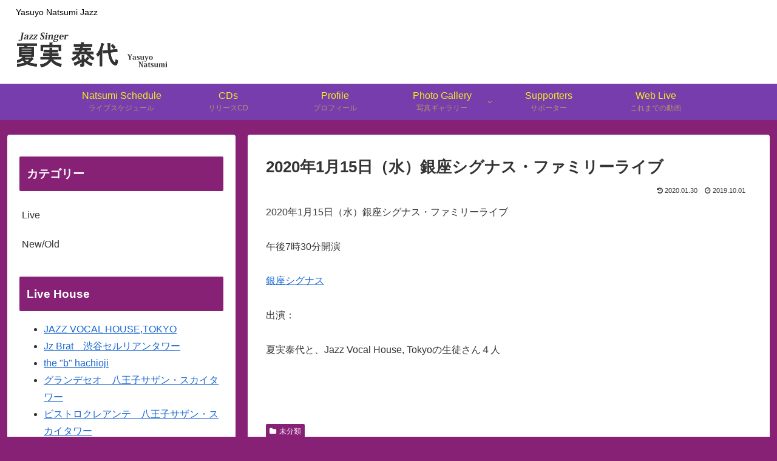

--- FILE ---
content_type: text/css
request_url: http://www.natsumijazz.com/wp-content/themes/cocoon-child-gran/style.css?ver=6.2.8&fver=20230503080605
body_size: 1546
content:
@charset "UTF-8";

/*!
Theme Name: Cocoon Child
Description: Cocoon専用の子テーマ
Theme URI: https://wp-cocoon.com/
Author: わいひら
Author URI: https://nelog.jp/
Template:   cocoon-master
Version:    1.1.3
*/

/************************************
** 子テーマ用のスタイルを書く
************************************/
/*必要ならばここにコードを書く*/

/************************************
** レスポンシブデザイン用のメディアクエリ
************************************/
/*1023px以下*/
@media screen and (max-width: 1023px){
  /*必要ならばここにコードを書く*/
}

/*834px以下*/
@media screen and (max-width: 834px){
  /*必要ならばここにコードを書く*/
}

/*480px以下*/
@media screen and (max-width: 480px){
  /*必要ならばここにコードを書く*/
}




/*モバイルのみヘッダー非表示*/
@media screen and (max-width: 768px) {
	.header div.header-in, .appeal div.appeal-in  {
		display: none;
	}
}

/*フロント固定ページのタイトルを非表示*/
.home.page .entry-title{
  display: none;
}

/*フロント固定ページの投稿日を非表示*/
.home.page .post-date{
  display: none;
}

/*フロント固定ページの更新日を非表示*/
.home.page .post-update{
  display: none;
}




/*キャッチフレーズとロゴが左*/
.header-in .tagline {
  text-align:left;
}

.header-in .logo {
  text-align: left;
}

/*スライドインメニューの背景色等*/
.navi-menu-content{
background-color: #fff0f5;
}






